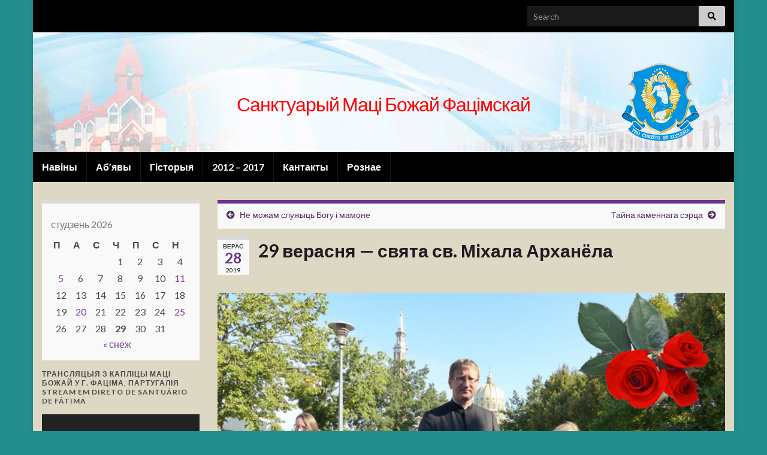

--- FILE ---
content_type: text/html; charset=UTF-8
request_url: https://www.catholic-zhodzina.by/uncategorized/29-%D0%B2%D0%B5%D1%80%D0%B0%D1%81%D0%BD%D1%8F-%D1%81%D0%B2%D1%8F%D1%82%D0%B0-%D1%81%D0%B2-%D0%BC%D1%96%D1%85%D0%B0%D0%BB%D0%B0-%D0%B0%D1%80%D1%85%D0%B0%D0%BD%D1%91%D0%BB%D0%B0/
body_size: 18575
content:
<!DOCTYPE html><!--[if IE 7]>
<html class="ie ie7" lang="be" prefix="og: http://ogp.me/ns#">
<![endif]-->
<!--[if IE 8]>
<html class="ie ie8" lang="be" prefix="og: http://ogp.me/ns#">
<![endif]-->
<!--[if !(IE 7) & !(IE 8)]><!-->
<html lang="be" prefix="og: http://ogp.me/ns#">
<!--<![endif]-->
    <head>
        <meta charset="UTF-8">
        <meta http-equiv="X-UA-Compatible" content="IE=edge">
        <meta name="viewport" content="width=device-width, initial-scale=1">
        <title>29 верасня — свята св. Міхала Арханёла &#8211; Санктуарый Маці Божай Фацімскай</title>
<meta name='robots' content='max-image-preview:large' />
<link rel="alternate" type="application/rss+xml" title="Санктуарый Маці Божай Фацімскай &raquo; Стужка" href="https://www.catholic-zhodzina.by/feed/" />
<link rel="alternate" type="application/rss+xml" title="Санктуарый Маці Божай Фацімскай &raquo; Стужка каментарыяў" href="https://www.catholic-zhodzina.by/comments/feed/" />
<script type="text/javascript">
window._wpemojiSettings = {"baseUrl":"https:\/\/s.w.org\/images\/core\/emoji\/14.0.0\/72x72\/","ext":".png","svgUrl":"https:\/\/s.w.org\/images\/core\/emoji\/14.0.0\/svg\/","svgExt":".svg","source":{"concatemoji":"https:\/\/www.catholic-zhodzina.by\/wp-includes\/js\/wp-emoji-release.min.js?ver=6.2"}};
/*! This file is auto-generated */
!function(e,a,t){var n,r,o,i=a.createElement("canvas"),p=i.getContext&&i.getContext("2d");function s(e,t){p.clearRect(0,0,i.width,i.height),p.fillText(e,0,0);e=i.toDataURL();return p.clearRect(0,0,i.width,i.height),p.fillText(t,0,0),e===i.toDataURL()}function c(e){var t=a.createElement("script");t.src=e,t.defer=t.type="text/javascript",a.getElementsByTagName("head")[0].appendChild(t)}for(o=Array("flag","emoji"),t.supports={everything:!0,everythingExceptFlag:!0},r=0;r<o.length;r++)t.supports[o[r]]=function(e){if(p&&p.fillText)switch(p.textBaseline="top",p.font="600 32px Arial",e){case"flag":return s("\ud83c\udff3\ufe0f\u200d\u26a7\ufe0f","\ud83c\udff3\ufe0f\u200b\u26a7\ufe0f")?!1:!s("\ud83c\uddfa\ud83c\uddf3","\ud83c\uddfa\u200b\ud83c\uddf3")&&!s("\ud83c\udff4\udb40\udc67\udb40\udc62\udb40\udc65\udb40\udc6e\udb40\udc67\udb40\udc7f","\ud83c\udff4\u200b\udb40\udc67\u200b\udb40\udc62\u200b\udb40\udc65\u200b\udb40\udc6e\u200b\udb40\udc67\u200b\udb40\udc7f");case"emoji":return!s("\ud83e\udef1\ud83c\udffb\u200d\ud83e\udef2\ud83c\udfff","\ud83e\udef1\ud83c\udffb\u200b\ud83e\udef2\ud83c\udfff")}return!1}(o[r]),t.supports.everything=t.supports.everything&&t.supports[o[r]],"flag"!==o[r]&&(t.supports.everythingExceptFlag=t.supports.everythingExceptFlag&&t.supports[o[r]]);t.supports.everythingExceptFlag=t.supports.everythingExceptFlag&&!t.supports.flag,t.DOMReady=!1,t.readyCallback=function(){t.DOMReady=!0},t.supports.everything||(n=function(){t.readyCallback()},a.addEventListener?(a.addEventListener("DOMContentLoaded",n,!1),e.addEventListener("load",n,!1)):(e.attachEvent("onload",n),a.attachEvent("onreadystatechange",function(){"complete"===a.readyState&&t.readyCallback()})),(e=t.source||{}).concatemoji?c(e.concatemoji):e.wpemoji&&e.twemoji&&(c(e.twemoji),c(e.wpemoji)))}(window,document,window._wpemojiSettings);
</script>
<style type="text/css">
img.wp-smiley,
img.emoji {
	display: inline !important;
	border: none !important;
	box-shadow: none !important;
	height: 1em !important;
	width: 1em !important;
	margin: 0 0.07em !important;
	vertical-align: -0.1em !important;
	background: none !important;
	padding: 0 !important;
}
</style>
	<link rel='stylesheet' id='front-css-css' href='https://www.catholic-zhodzina.by/wp-content/plugins/fully-background-manager/assets/css/fbm_front.css?ver=6.2' type='text/css' media='all' />
<link rel='stylesheet' id='hfe-widgets-style-css' href='https://www.catholic-zhodzina.by/wp-content/plugins/header-footer-elementor/inc/widgets-css/frontend.css?ver=2.2.0' type='text/css' media='all' />
<link rel='stylesheet' id='wp-block-library-css' href='https://www.catholic-zhodzina.by/wp-includes/css/dist/block-library/style.min.css?ver=6.2' type='text/css' media='all' />
<link rel='stylesheet' id='classic-theme-styles-css' href='https://www.catholic-zhodzina.by/wp-includes/css/classic-themes.min.css?ver=6.2' type='text/css' media='all' />
<style id='global-styles-inline-css' type='text/css'>
body{--wp--preset--color--black: #000000;--wp--preset--color--cyan-bluish-gray: #abb8c3;--wp--preset--color--white: #ffffff;--wp--preset--color--pale-pink: #f78da7;--wp--preset--color--vivid-red: #cf2e2e;--wp--preset--color--luminous-vivid-orange: #ff6900;--wp--preset--color--luminous-vivid-amber: #fcb900;--wp--preset--color--light-green-cyan: #7bdcb5;--wp--preset--color--vivid-green-cyan: #00d084;--wp--preset--color--pale-cyan-blue: #8ed1fc;--wp--preset--color--vivid-cyan-blue: #0693e3;--wp--preset--color--vivid-purple: #9b51e0;--wp--preset--gradient--vivid-cyan-blue-to-vivid-purple: linear-gradient(135deg,rgba(6,147,227,1) 0%,rgb(155,81,224) 100%);--wp--preset--gradient--light-green-cyan-to-vivid-green-cyan: linear-gradient(135deg,rgb(122,220,180) 0%,rgb(0,208,130) 100%);--wp--preset--gradient--luminous-vivid-amber-to-luminous-vivid-orange: linear-gradient(135deg,rgba(252,185,0,1) 0%,rgba(255,105,0,1) 100%);--wp--preset--gradient--luminous-vivid-orange-to-vivid-red: linear-gradient(135deg,rgba(255,105,0,1) 0%,rgb(207,46,46) 100%);--wp--preset--gradient--very-light-gray-to-cyan-bluish-gray: linear-gradient(135deg,rgb(238,238,238) 0%,rgb(169,184,195) 100%);--wp--preset--gradient--cool-to-warm-spectrum: linear-gradient(135deg,rgb(74,234,220) 0%,rgb(151,120,209) 20%,rgb(207,42,186) 40%,rgb(238,44,130) 60%,rgb(251,105,98) 80%,rgb(254,248,76) 100%);--wp--preset--gradient--blush-light-purple: linear-gradient(135deg,rgb(255,206,236) 0%,rgb(152,150,240) 100%);--wp--preset--gradient--blush-bordeaux: linear-gradient(135deg,rgb(254,205,165) 0%,rgb(254,45,45) 50%,rgb(107,0,62) 100%);--wp--preset--gradient--luminous-dusk: linear-gradient(135deg,rgb(255,203,112) 0%,rgb(199,81,192) 50%,rgb(65,88,208) 100%);--wp--preset--gradient--pale-ocean: linear-gradient(135deg,rgb(255,245,203) 0%,rgb(182,227,212) 50%,rgb(51,167,181) 100%);--wp--preset--gradient--electric-grass: linear-gradient(135deg,rgb(202,248,128) 0%,rgb(113,206,126) 100%);--wp--preset--gradient--midnight: linear-gradient(135deg,rgb(2,3,129) 0%,rgb(40,116,252) 100%);--wp--preset--duotone--dark-grayscale: url('#wp-duotone-dark-grayscale');--wp--preset--duotone--grayscale: url('#wp-duotone-grayscale');--wp--preset--duotone--purple-yellow: url('#wp-duotone-purple-yellow');--wp--preset--duotone--blue-red: url('#wp-duotone-blue-red');--wp--preset--duotone--midnight: url('#wp-duotone-midnight');--wp--preset--duotone--magenta-yellow: url('#wp-duotone-magenta-yellow');--wp--preset--duotone--purple-green: url('#wp-duotone-purple-green');--wp--preset--duotone--blue-orange: url('#wp-duotone-blue-orange');--wp--preset--font-size--small: 14px;--wp--preset--font-size--medium: 20px;--wp--preset--font-size--large: 20px;--wp--preset--font-size--x-large: 42px;--wp--preset--font-size--tiny: 10px;--wp--preset--font-size--regular: 16px;--wp--preset--font-size--larger: 26px;--wp--preset--spacing--20: 0.44rem;--wp--preset--spacing--30: 0.67rem;--wp--preset--spacing--40: 1rem;--wp--preset--spacing--50: 1.5rem;--wp--preset--spacing--60: 2.25rem;--wp--preset--spacing--70: 3.38rem;--wp--preset--spacing--80: 5.06rem;--wp--preset--shadow--natural: 6px 6px 9px rgba(0, 0, 0, 0.2);--wp--preset--shadow--deep: 12px 12px 50px rgba(0, 0, 0, 0.4);--wp--preset--shadow--sharp: 6px 6px 0px rgba(0, 0, 0, 0.2);--wp--preset--shadow--outlined: 6px 6px 0px -3px rgba(255, 255, 255, 1), 6px 6px rgba(0, 0, 0, 1);--wp--preset--shadow--crisp: 6px 6px 0px rgba(0, 0, 0, 1);}:where(.is-layout-flex){gap: 0.5em;}body .is-layout-flow > .alignleft{float: left;margin-inline-start: 0;margin-inline-end: 2em;}body .is-layout-flow > .alignright{float: right;margin-inline-start: 2em;margin-inline-end: 0;}body .is-layout-flow > .aligncenter{margin-left: auto !important;margin-right: auto !important;}body .is-layout-constrained > .alignleft{float: left;margin-inline-start: 0;margin-inline-end: 2em;}body .is-layout-constrained > .alignright{float: right;margin-inline-start: 2em;margin-inline-end: 0;}body .is-layout-constrained > .aligncenter{margin-left: auto !important;margin-right: auto !important;}body .is-layout-constrained > :where(:not(.alignleft):not(.alignright):not(.alignfull)){max-width: var(--wp--style--global--content-size);margin-left: auto !important;margin-right: auto !important;}body .is-layout-constrained > .alignwide{max-width: var(--wp--style--global--wide-size);}body .is-layout-flex{display: flex;}body .is-layout-flex{flex-wrap: wrap;align-items: center;}body .is-layout-flex > *{margin: 0;}:where(.wp-block-columns.is-layout-flex){gap: 2em;}.has-black-color{color: var(--wp--preset--color--black) !important;}.has-cyan-bluish-gray-color{color: var(--wp--preset--color--cyan-bluish-gray) !important;}.has-white-color{color: var(--wp--preset--color--white) !important;}.has-pale-pink-color{color: var(--wp--preset--color--pale-pink) !important;}.has-vivid-red-color{color: var(--wp--preset--color--vivid-red) !important;}.has-luminous-vivid-orange-color{color: var(--wp--preset--color--luminous-vivid-orange) !important;}.has-luminous-vivid-amber-color{color: var(--wp--preset--color--luminous-vivid-amber) !important;}.has-light-green-cyan-color{color: var(--wp--preset--color--light-green-cyan) !important;}.has-vivid-green-cyan-color{color: var(--wp--preset--color--vivid-green-cyan) !important;}.has-pale-cyan-blue-color{color: var(--wp--preset--color--pale-cyan-blue) !important;}.has-vivid-cyan-blue-color{color: var(--wp--preset--color--vivid-cyan-blue) !important;}.has-vivid-purple-color{color: var(--wp--preset--color--vivid-purple) !important;}.has-black-background-color{background-color: var(--wp--preset--color--black) !important;}.has-cyan-bluish-gray-background-color{background-color: var(--wp--preset--color--cyan-bluish-gray) !important;}.has-white-background-color{background-color: var(--wp--preset--color--white) !important;}.has-pale-pink-background-color{background-color: var(--wp--preset--color--pale-pink) !important;}.has-vivid-red-background-color{background-color: var(--wp--preset--color--vivid-red) !important;}.has-luminous-vivid-orange-background-color{background-color: var(--wp--preset--color--luminous-vivid-orange) !important;}.has-luminous-vivid-amber-background-color{background-color: var(--wp--preset--color--luminous-vivid-amber) !important;}.has-light-green-cyan-background-color{background-color: var(--wp--preset--color--light-green-cyan) !important;}.has-vivid-green-cyan-background-color{background-color: var(--wp--preset--color--vivid-green-cyan) !important;}.has-pale-cyan-blue-background-color{background-color: var(--wp--preset--color--pale-cyan-blue) !important;}.has-vivid-cyan-blue-background-color{background-color: var(--wp--preset--color--vivid-cyan-blue) !important;}.has-vivid-purple-background-color{background-color: var(--wp--preset--color--vivid-purple) !important;}.has-black-border-color{border-color: var(--wp--preset--color--black) !important;}.has-cyan-bluish-gray-border-color{border-color: var(--wp--preset--color--cyan-bluish-gray) !important;}.has-white-border-color{border-color: var(--wp--preset--color--white) !important;}.has-pale-pink-border-color{border-color: var(--wp--preset--color--pale-pink) !important;}.has-vivid-red-border-color{border-color: var(--wp--preset--color--vivid-red) !important;}.has-luminous-vivid-orange-border-color{border-color: var(--wp--preset--color--luminous-vivid-orange) !important;}.has-luminous-vivid-amber-border-color{border-color: var(--wp--preset--color--luminous-vivid-amber) !important;}.has-light-green-cyan-border-color{border-color: var(--wp--preset--color--light-green-cyan) !important;}.has-vivid-green-cyan-border-color{border-color: var(--wp--preset--color--vivid-green-cyan) !important;}.has-pale-cyan-blue-border-color{border-color: var(--wp--preset--color--pale-cyan-blue) !important;}.has-vivid-cyan-blue-border-color{border-color: var(--wp--preset--color--vivid-cyan-blue) !important;}.has-vivid-purple-border-color{border-color: var(--wp--preset--color--vivid-purple) !important;}.has-vivid-cyan-blue-to-vivid-purple-gradient-background{background: var(--wp--preset--gradient--vivid-cyan-blue-to-vivid-purple) !important;}.has-light-green-cyan-to-vivid-green-cyan-gradient-background{background: var(--wp--preset--gradient--light-green-cyan-to-vivid-green-cyan) !important;}.has-luminous-vivid-amber-to-luminous-vivid-orange-gradient-background{background: var(--wp--preset--gradient--luminous-vivid-amber-to-luminous-vivid-orange) !important;}.has-luminous-vivid-orange-to-vivid-red-gradient-background{background: var(--wp--preset--gradient--luminous-vivid-orange-to-vivid-red) !important;}.has-very-light-gray-to-cyan-bluish-gray-gradient-background{background: var(--wp--preset--gradient--very-light-gray-to-cyan-bluish-gray) !important;}.has-cool-to-warm-spectrum-gradient-background{background: var(--wp--preset--gradient--cool-to-warm-spectrum) !important;}.has-blush-light-purple-gradient-background{background: var(--wp--preset--gradient--blush-light-purple) !important;}.has-blush-bordeaux-gradient-background{background: var(--wp--preset--gradient--blush-bordeaux) !important;}.has-luminous-dusk-gradient-background{background: var(--wp--preset--gradient--luminous-dusk) !important;}.has-pale-ocean-gradient-background{background: var(--wp--preset--gradient--pale-ocean) !important;}.has-electric-grass-gradient-background{background: var(--wp--preset--gradient--electric-grass) !important;}.has-midnight-gradient-background{background: var(--wp--preset--gradient--midnight) !important;}.has-small-font-size{font-size: var(--wp--preset--font-size--small) !important;}.has-medium-font-size{font-size: var(--wp--preset--font-size--medium) !important;}.has-large-font-size{font-size: var(--wp--preset--font-size--large) !important;}.has-x-large-font-size{font-size: var(--wp--preset--font-size--x-large) !important;}
.wp-block-navigation a:where(:not(.wp-element-button)){color: inherit;}
:where(.wp-block-columns.is-layout-flex){gap: 2em;}
.wp-block-pullquote{font-size: 1.5em;line-height: 1.6;}
</style>
<link rel='stylesheet' id='table-addons-for-elementor-css' href='https://www.catholic-zhodzina.by/wp-content/plugins/table-addons-for-elementor/public/css/table-addons-for-elementor-public.css?ver=2.1.4' type='text/css' media='all' />
<link rel='stylesheet' id='hfe-style-css' href='https://www.catholic-zhodzina.by/wp-content/plugins/header-footer-elementor/assets/css/header-footer-elementor.css?ver=2.2.0' type='text/css' media='all' />
<link rel='stylesheet' id='elementor-icons-css' href='https://www.catholic-zhodzina.by/wp-content/plugins/elementor/assets/lib/eicons/css/elementor-icons.min.css?ver=5.25.0' type='text/css' media='all' />
<link rel='stylesheet' id='elementor-frontend-css' href='https://www.catholic-zhodzina.by/wp-content/uploads/elementor/css/custom-frontend-lite.min.css?ver=1763879954' type='text/css' media='all' />
<link rel='stylesheet' id='swiper-css' href='https://www.catholic-zhodzina.by/wp-content/plugins/elementor/assets/lib/swiper/css/swiper.min.css?ver=5.3.6' type='text/css' media='all' />
<link rel='stylesheet' id='elementor-post-4701-css' href='https://www.catholic-zhodzina.by/wp-content/uploads/elementor/css/post-4701.css?ver=1763879954' type='text/css' media='all' />
<link rel='stylesheet' id='font-awesome-5-all-css' href='https://www.catholic-zhodzina.by/wp-content/plugins/elementor/assets/lib/font-awesome/css/all.min.css?ver=3.18.3' type='text/css' media='all' />
<link rel='stylesheet' id='font-awesome-4-shim-css' href='https://www.catholic-zhodzina.by/wp-content/plugins/elementor/assets/lib/font-awesome/css/v4-shims.min.css?ver=3.18.3' type='text/css' media='all' />
<link rel='stylesheet' id='elementor-global-css' href='https://www.catholic-zhodzina.by/wp-content/uploads/elementor/css/global.css?ver=1763879955' type='text/css' media='all' />
<link rel='stylesheet' id='bootstrap-css' href='https://www.catholic-zhodzina.by/wp-content/themes/graphene/bootstrap/css/bootstrap.min.css?ver=6.2' type='text/css' media='all' />
<link rel='stylesheet' id='font-awesome-css' href='https://www.catholic-zhodzina.by/wp-content/plugins/elementor/assets/lib/font-awesome/css/font-awesome.min.css?ver=4.7.0' type='text/css' media='all' />
<link rel='stylesheet' id='graphene-css' href='https://www.catholic-zhodzina.by/wp-content/themes/graphene/style.css?ver=2.9' type='text/css' media='screen' />
<link rel='stylesheet' id='graphene-responsive-css' href='https://www.catholic-zhodzina.by/wp-content/themes/graphene/responsive.css?ver=2.9' type='text/css' media='all' />
<link rel='stylesheet' id='graphene-blocks-css' href='https://www.catholic-zhodzina.by/wp-content/themes/graphene/blocks.css?ver=2.9' type='text/css' media='all' />
<link rel='stylesheet' id='hfe-elementor-icons-css' href='https://www.catholic-zhodzina.by/wp-content/plugins/elementor/assets/lib/eicons/css/elementor-icons.min.css?ver=5.34.0' type='text/css' media='all' />
<link rel='stylesheet' id='hfe-icons-list-css' href='https://www.catholic-zhodzina.by/wp-content/plugins/elementor/assets/css/widget-icon-list.min.css?ver=3.24.3' type='text/css' media='all' />
<link rel='stylesheet' id='hfe-social-icons-css' href='https://www.catholic-zhodzina.by/wp-content/plugins/elementor/assets/css/widget-social-icons.min.css?ver=3.24.0' type='text/css' media='all' />
<link rel='stylesheet' id='hfe-social-share-icons-brands-css' href='https://www.catholic-zhodzina.by/wp-content/plugins/elementor/assets/lib/font-awesome/css/brands.css?ver=5.15.3' type='text/css' media='all' />
<link rel='stylesheet' id='hfe-social-share-icons-fontawesome-css' href='https://www.catholic-zhodzina.by/wp-content/plugins/elementor/assets/lib/font-awesome/css/fontawesome.css?ver=5.15.3' type='text/css' media='all' />
<link rel='stylesheet' id='hfe-nav-menu-icons-css' href='https://www.catholic-zhodzina.by/wp-content/plugins/elementor/assets/lib/font-awesome/css/solid.css?ver=5.15.3' type='text/css' media='all' />
<link rel='stylesheet' id='bdt-uikit-css' href='https://www.catholic-zhodzina.by/wp-content/plugins/bdthemes-element-pack-lite/assets/css/bdt-uikit.css?ver=3.21.7' type='text/css' media='all' />
<link rel='stylesheet' id='ep-helper-css' href='https://www.catholic-zhodzina.by/wp-content/plugins/bdthemes-element-pack-lite/assets/css/ep-helper.css?ver=5.10.23' type='text/css' media='all' />
<link rel='stylesheet' id='google-fonts-1-css' href='https://fonts.googleapis.com/css?family=Roboto%3A100%2C100italic%2C200%2C200italic%2C300%2C300italic%2C400%2C400italic%2C500%2C500italic%2C600%2C600italic%2C700%2C700italic%2C800%2C800italic%2C900%2C900italic%7CRoboto+Slab%3A100%2C100italic%2C200%2C200italic%2C300%2C300italic%2C400%2C400italic%2C500%2C500italic%2C600%2C600italic%2C700%2C700italic%2C800%2C800italic%2C900%2C900italic&#038;display=auto&#038;ver=6.2' type='text/css' media='all' />
<link rel="preconnect" href="https://fonts.gstatic.com/" crossorigin><script type='text/javascript' src='https://www.catholic-zhodzina.by/wp-content/plugins/elementor/assets/lib/font-awesome/js/v4-shims.min.js?ver=3.18.3' id='font-awesome-4-shim-js'></script>
<script type='text/javascript' src='https://www.catholic-zhodzina.by/wp-includes/js/jquery/jquery.min.js?ver=3.6.3' id='jquery-core-js'></script>
<script type='text/javascript' src='https://www.catholic-zhodzina.by/wp-includes/js/jquery/jquery-migrate.min.js?ver=3.4.0' id='jquery-migrate-js'></script>
<script type='text/javascript' id='jquery-js-after'>
!function($){"use strict";$(document).ready(function(){$(this).scrollTop()>100&&$(".hfe-scroll-to-top-wrap").removeClass("hfe-scroll-to-top-hide"),$(window).scroll(function(){$(this).scrollTop()<100?$(".hfe-scroll-to-top-wrap").fadeOut(300):$(".hfe-scroll-to-top-wrap").fadeIn(300)}),$(".hfe-scroll-to-top-wrap").on("click",function(){$("html, body").animate({scrollTop:0},300);return!1})})}(jQuery);
</script>
<script type='text/javascript' src='https://www.catholic-zhodzina.by/wp-content/themes/graphene/bootstrap/js/bootstrap.min.js?ver=2.9' id='bootstrap-js'></script>
<script type='text/javascript' src='https://www.catholic-zhodzina.by/wp-content/themes/graphene/js/bootstrap-hover-dropdown/bootstrap-hover-dropdown.min.js?ver=2.9' id='bootstrap-hover-dropdown-js'></script>
<script type='text/javascript' src='https://www.catholic-zhodzina.by/wp-content/themes/graphene/js/bootstrap-submenu/bootstrap-submenu.min.js?ver=2.9' id='bootstrap-submenu-js'></script>
<script type='text/javascript' src='https://www.catholic-zhodzina.by/wp-content/themes/graphene/js/jquery.infinitescroll.min.js?ver=2.9' id='infinite-scroll-js'></script>
<script type='text/javascript' id='graphene-js-extra'>
/* <![CDATA[ */
var grapheneJS = {"siteurl":"https:\/\/www.catholic-zhodzina.by","ajaxurl":"https:\/\/www.catholic-zhodzina.by\/wp-admin\/admin-ajax.php","templateUrl":"https:\/\/www.catholic-zhodzina.by\/wp-content\/themes\/graphene","isSingular":"1","enableStickyMenu":"","shouldShowComments":"","commentsOrder":"newest","sliderDisable":"1","sliderInterval":"7000","infScrollBtnLbl":"Load more","infScrollOn":"","infScrollCommentsOn":"","totalPosts":"1","postsPerPage":"7","isPageNavi":"","infScrollMsgText":"Fetching window.grapheneInfScrollItemsPerPage of window.grapheneInfScrollItemsLeft items left ...","infScrollMsgTextPlural":"Fetching window.grapheneInfScrollItemsPerPage of window.grapheneInfScrollItemsLeft items left ...","infScrollFinishedText":"All loaded!","commentsPerPage":"50","totalComments":"0","infScrollCommentsMsg":"Fetching window.grapheneInfScrollCommentsPerPage of window.grapheneInfScrollCommentsLeft comments left ...","infScrollCommentsMsgPlural":"Fetching window.grapheneInfScrollCommentsPerPage of window.grapheneInfScrollCommentsLeft comments left ...","infScrollCommentsFinishedMsg":"All comments loaded!","disableLiveSearch":"1","txtNoResult":"No result found.","isMasonry":""};
/* ]]> */
</script>
<script type='text/javascript' src='https://www.catholic-zhodzina.by/wp-content/themes/graphene/js/graphene.js?ver=2.9' id='graphene-js'></script>
<link rel="https://api.w.org/" href="https://www.catholic-zhodzina.by/wp-json/" /><link rel="alternate" type="application/json" href="https://www.catholic-zhodzina.by/wp-json/wp/v2/posts/2338" /><link rel="EditURI" type="application/rsd+xml" title="RSD" href="https://www.catholic-zhodzina.by/xmlrpc.php?rsd" />
<link rel="wlwmanifest" type="application/wlwmanifest+xml" href="https://www.catholic-zhodzina.by/wp-includes/wlwmanifest.xml" />
<meta name="generator" content="WordPress 6.2" />
<link rel="canonical" href="https://www.catholic-zhodzina.by/uncategorized/29-%d0%b2%d0%b5%d1%80%d0%b0%d1%81%d0%bd%d1%8f-%d1%81%d0%b2%d1%8f%d1%82%d0%b0-%d1%81%d0%b2-%d0%bc%d1%96%d1%85%d0%b0%d0%bb%d0%b0-%d0%b0%d1%80%d1%85%d0%b0%d0%bd%d1%91%d0%bb%d0%b0/" />
<link rel='shortlink' href='https://www.catholic-zhodzina.by/?p=2338' />
<link rel="alternate" type="application/json+oembed" href="https://www.catholic-zhodzina.by/wp-json/oembed/1.0/embed?url=https%3A%2F%2Fwww.catholic-zhodzina.by%2Funcategorized%2F29-%25d0%25b2%25d0%25b5%25d1%2580%25d0%25b0%25d1%2581%25d0%25bd%25d1%258f-%25d1%2581%25d0%25b2%25d1%258f%25d1%2582%25d0%25b0-%25d1%2581%25d0%25b2-%25d0%25bc%25d1%2596%25d1%2585%25d0%25b0%25d0%25bb%25d0%25b0-%25d0%25b0%25d1%2580%25d1%2585%25d0%25b0%25d0%25bd%25d1%2591%25d0%25bb%25d0%25b0%2F" />
<link rel="alternate" type="text/xml+oembed" href="https://www.catholic-zhodzina.by/wp-json/oembed/1.0/embed?url=https%3A%2F%2Fwww.catholic-zhodzina.by%2Funcategorized%2F29-%25d0%25b2%25d0%25b5%25d1%2580%25d0%25b0%25d1%2581%25d0%25bd%25d1%258f-%25d1%2581%25d0%25b2%25d1%258f%25d1%2582%25d0%25b0-%25d1%2581%25d0%25b2-%25d0%25bc%25d1%2596%25d1%2585%25d0%25b0%25d0%25bb%25d0%25b0-%25d0%25b0%25d1%2580%25d1%2585%25d0%25b0%25d0%25bd%25d1%2591%25d0%25bb%25d0%25b0%2F&#038;format=xml" />
		<script>
		   WebFontConfig = {
		      google: { 
		      	families: ["Lato:400,400i,700,700i&display=swap"]		      }
		   };

		   (function(d) {
		      var wf = d.createElement('script'), s = d.scripts[0];
		      wf.src = 'https://ajax.googleapis.com/ajax/libs/webfont/1.6.26/webfont.js';
		      wf.async = true;
		      s.parentNode.insertBefore(wf, s);
		   })(document);
		</script>
	<style type="text/css">
.top-bar{background-color:#000000} .top-bar .searchform .btn-default, .top-bar #top_search .searchform .btn-default{color:#000000}.navbar {background: #000000} @media only screen and (max-width: 768px){ #mega-menu-wrap-Header-Menu .mega-menu-toggle + #mega-menu-Header-Menu {background: #000000} }.navbar #header-menu-wrap .nav li:focus, .navbar #header-menu-wrap .nav li:hover, .navbar #header-menu-wrap .nav li.current-menu-item, .navbar #header-menu-wrap .nav li.current-menu-ancestor, .navbar #header-menu-wrap .dropdown-menu li, .navbar #header-menu-wrap .dropdown-menu > li > a:focus, .navbar #header-menu-wrap .dropdown-menu > li > a:hover, .navbar #header-menu-wrap .dropdown-menu > .active > a, .navbar #header-menu-wrap .dropdown-menu > .active > a:focus, .navbar #header-menu-wrap .dropdown-menu > .active > a:hover, .navbar #header-menu-wrap .navbar-nav>.open>a, .navbar #header-menu-wrap .navbar-nav>.open>a:focus, .navbar #header-menu-wrap .navbar-nav>.open>a:hover, .navbar .navbar-nav>.active>a, .navbar .navbar-nav>.active>a:focus, .navbar .navbar-nav>.active>a:hover, #header-menu-wrap #mega-menu-wrap-Header-Menu #mega-menu-Header-Menu li.mega-current-menu-item, #header-menu-wrap #mega-menu-wrap-Header-Menu #mega-menu-Header-Menu > li.mega-menu-item > a.mega-menu-link:hover, #header-menu-wrap #mega-menu-wrap-Header-Menu #mega-menu-Header-Menu > li.mega-toggle-on > a.mega-menu-link, #header-menu-wrap #mega-menu-wrap-Header-Menu #mega-menu-Header-Menu > li.mega-current-menu-item > a.mega-menu-link {background: #dd3333}#content, body > .container > .panel-layout, #header {background-color: #ddd8c3}.post, .singular .post, .singular .posts-list .post, .homepage_pane, .entry-author {background-color: #ddd8c3}.entry-footer {border-color: #ddd8c3}.carousel-caption {background-color: rgba(0,0,0,0.8); background-color: rgba(0.8); color: #d9e3f7} .carousel .slider_post_title, .carousel .slider_post_title a {color: #d9e3f7}.btn, .btn:focus, .btn:hover, .btn a, .Button, .colour-preview .button, input[type="submit"], button[type="submit"], #commentform #submit, .wpsc_buy_button, #back-to-top, .wp-block-button .wp-block-button__link:not(.has-background) {background: #4dacb7; color: #ffffff} .wp-block-button.is-style-outline .wp-block-button__link {background:transparent; border-color: #4dacb7}.btn.btn-outline, .btn.btn-outline:hover {color: #4dacb7;border-color: #4dacb7}.label-primary, .pagination>.active>a, .pagination>.active>a:focus, .pagination>.active>a:hover, .pagination>.active>span, .pagination>.active>span:focus, .pagination>.active>span:hover, .list-group-item.parent, .list-group-item.parent:focus, .list-group-item.parent:hover {background: #390068; border-color: #390068; color: #ffffff}body{background-image:none}.header_title, .header_title a, .header_title a:visited, .header_title a:hover, .header_desc {color:#ff0000}.carousel, .carousel .item{height:700px}@media (max-width: 991px) {.carousel, .carousel .item{height:250px}}#header{max-height:200px}
</style>
		<script type="application/ld+json">{"@context":"http:\/\/schema.org","@type":"Article","mainEntityOfPage":"https:\/\/www.catholic-zhodzina.by\/uncategorized\/29-%d0%b2%d0%b5%d1%80%d0%b0%d1%81%d0%bd%d1%8f-%d1%81%d0%b2%d1%8f%d1%82%d0%b0-%d1%81%d0%b2-%d0%bc%d1%96%d1%85%d0%b0%d0%bb%d0%b0-%d0%b0%d1%80%d1%85%d0%b0%d0%bd%d1%91%d0%bb%d0%b0\/","publisher":{"@type":"Organization","name":"\u0421\u0430\u043d\u043a\u0442\u0443\u0430\u0440\u044b\u0439 \u041c\u0430\u0446\u0456 \u0411\u043e\u0436\u0430\u0439 \u0424\u0430\u0446\u0456\u043c\u0441\u043a\u0430\u0439","logo":{"@type":"ImageObject","url":"https:\/\/www.catholic-zhodzina.by\/wp-content\/uploads\/2018\/03\/cropped-avatar-32x32.png","height":32,"width":32}},"headline":"29 \u0432\u0435\u0440\u0430\u0441\u043d\u044f \u2014 \u0441\u0432\u044f\u0442\u0430 \u0441\u0432. \u041c\u0456\u0445\u0430\u043b\u0430 \u0410\u0440\u0445\u0430\u043d\u0451\u043b\u0430","datePublished":"2019-09-28T18:54:51+00:00","dateModified":"2019-09-29T06:37:20+00:00","description":"\u0423 \u0433\u044d\u0442\u044b \u0434\u0437\u0435\u043d\u044c \u043a\u0430\u0442\u043e\u043b\u0456\u043a\u0456 \u0416\u043e\u0434\u0437\u0456\u043d\u0430 \u0432\u0456\u043d\u0448\u0443\u044e\u0446\u044c \u043f\u0430\u0432\u0430\u0436\u0430\u043d\u0430\u0433\u0430 \u043a\u0441\u044f\u043d\u0434\u0437\u0430 \u043f\u0440\u043e\u0431\u0430\u0448\u0447\u0430 \u043d\u0430\u0448\u0430\u0439 \u043f\u0430\u0440\u0430\u0444\u0456\u0456, \u043a\u0443\u0441\u0442\u0430\u0448\u0430 \u0441\u0430\u043d\u043a\u0442\u0443\u0430\u0440\u044b\u044f \u041c\u0430\u0446\u0456 \u0411\u043e\u0436\u0430\u0439 \u0424\u0430\u0446\u0456\u043c\u0441\u043a\u0430\u0439, \u0430\u0439\u0446\u0430 \u041c\u0456\u0445\u0430\u0456\u043b\u0430 \u0426\u0432\u044f\u0447\u043a\u043e\u045e\u0441\u043a\u0430\u0433\u0430 \u041c\u0406\u0421. \u0410.\u041c\u0456\u0445\u0430\u0456\u043b, \u043f\u0435\u0440\u0430\u0441\u044b\u043b\u0430\u0435\u043c \u0412\u0430\u043c \u0441\u0430\u0440\u0434\u044d\u0447\u043d\u044b\u044f \u043f\u0430\u0436\u0430\u0434\u0430\u043d\u043d\u0456, \u0441\u043f\u0430\u043b\u0443\u0447\u0430\u043d\u044b\u044f \u0437 \u043c\u0430\u043b\u0456\u0442\u0432\u0430\u0439. \u0416\u0430\u0434\u0430\u0435\u043c\u00a0\u043d\u044f\u0437\u0433\u0430\u0441\u043d\u0430\u0433\u0430 \u0437\u0430\u043f\u0430\u043b\u0443 \u045e \u0432\u0435\u0440\u044b,\u00a0\u0441\u0456\u043b \u0456 \u043d\u044f\u0441\u0442\u043e\u043c\u043d\u0430\u0441\u0446\u0456 \u045e \u0434\u0443\u0448\u043f\u0430\u0441\u0442\u044b\u0440\u0441\u043a\u0430\u0439 \u043f\u0430\u0441\u043b\u0443\u0437\u0435.\u00a0\u0416\u0430\u0434\u0430\u0435\u043c \u0443\u0441\u0456\u0445 \u0411\u043e\u0436\u044b\u0445 \u043b\u0430\u0441\u043a\u0430\u045e, \u0434\u0430\u0440\u043e\u045e \u0421\u0432\u044f\u0442\u043e\u0433\u0430 \u0414\u0443\u0445\u0430, \u0448\u043c\u0430\u0442 \u0441\u0456\u043b \u0456 \u0437\u0434\u0430\u0440\u043e\u045e\u044f \u0434\u043b\u044f \u0440\u044d\u0430\u043b\u0456\u0437\u0430\u0446\u044b\u0456 \u0411\u043e\u0436\u044b\u0445 \u043f\u043b\u0430\u043d\u0430\u045e.\u00a0\u041d\u044f\u0445\u0430\u0439 \u0441\u0432\u044f\u0442\u044b \u0437\u0430\u0441\u0442\u0443\u043f\u043d\u0456\u043a \u041c\u0456\u0445\u0430\u0456\u043b \u0410\u0440\u0445\u0430\u043d\u0451\u043b ...","author":{"@type":"Person","name":"\u0420\u044d\u0434\u0430\u043a\u0442\u0430\u0440"},"image":["https:\/\/www.catholic-zhodzina.by\/wp-content\/uploads\/2019\/09\/Mih.jpg"]}</script>
	<meta name="generator" content="Elementor 3.18.3; features: e_dom_optimization, e_optimized_assets_loading, e_optimized_css_loading, additional_custom_breakpoints, block_editor_assets_optimize, e_image_loading_optimization; settings: css_print_method-external, google_font-enabled, font_display-auto">
<style type="text/css" id="custom-background-css">
body.custom-background { background-color: #238e8d; }
</style>
	<meta property="og:type" content="article" />
<meta property="og:title" content="29 верасня — свята св. Міхала Арханёла" />
<meta property="og:url" content="https://www.catholic-zhodzina.by/uncategorized/29-%d0%b2%d0%b5%d1%80%d0%b0%d1%81%d0%bd%d1%8f-%d1%81%d0%b2%d1%8f%d1%82%d0%b0-%d1%81%d0%b2-%d0%bc%d1%96%d1%85%d0%b0%d0%bb%d0%b0-%d0%b0%d1%80%d1%85%d0%b0%d0%bd%d1%91%d0%bb%d0%b0/" />
<meta property="og:site_name" content="Санктуарый Маці Божай Фацімскай" />
<meta property="og:description" content="У гэты дзень католікі Жодзіна віншуюць паважанага ксяндза пробашча нашай парафіі, кусташа санктуарыя Маці Божай Фацімскай, айца Міхаіла Цвячкоўскага МІС. А.Міхаіл, перасылаем Вам сардэчныя пажаданні, спалучаныя з малітвай. Жадаем нязгаснага запалу ў веры, сіл і нястомнасці ў душпастырскай паслузе. Жадаем усіх Божых ласкаў, дароў Святога Духа, шмат сіл і здароўя для рэалізацыі Божых планаў. Няхай святы заступнік Міхаіл Арханёл ..." />
<meta property="og:updated_time" content="2019-09-29T06:37:20+00:00" />
<meta property="article:modified_time" content="2019-09-29T06:37:20+00:00" />
<meta property="article:published_time" content="2019-09-28T18:54:51+00:00" />
<meta property="og:image" content="https://www.catholic-zhodzina.by/wp-content/uploads/2019/09/Mih.jpg" />
<meta property="og:image:width" content="645" />
<meta property="og:image:height" content="431" />
<link rel="icon" href="https://www.catholic-zhodzina.by/wp-content/uploads/2018/03/cropped-avatar-32x32.png" sizes="32x32" />
<link rel="icon" href="https://www.catholic-zhodzina.by/wp-content/uploads/2018/03/cropped-avatar-192x192.png" sizes="192x192" />
<link rel="apple-touch-icon" href="https://www.catholic-zhodzina.by/wp-content/uploads/2018/03/cropped-avatar-180x180.png" />
<meta name="msapplication-TileImage" content="https://www.catholic-zhodzina.by/wp-content/uploads/2018/03/cropped-avatar-270x270.png" />
    </head>
    <body class="post-template-default single single-post postid-2338 single-format-standard custom-background wp-embed-responsive cbc-page fully-background ehf-template-graphene ehf-stylesheet-graphene full-width-slider layout-boxed two_col_right two-columns singular elementor-default elementor-kit-4701">
        <svg xmlns="http://www.w3.org/2000/svg" viewBox="0 0 0 0" width="0" height="0" focusable="false" role="none" style="visibility: hidden; position: absolute; left: -9999px; overflow: hidden;" ><defs><filter id="wp-duotone-dark-grayscale"><feColorMatrix color-interpolation-filters="sRGB" type="matrix" values=" .299 .587 .114 0 0 .299 .587 .114 0 0 .299 .587 .114 0 0 .299 .587 .114 0 0 " /><feComponentTransfer color-interpolation-filters="sRGB" ><feFuncR type="table" tableValues="0 0.49803921568627" /><feFuncG type="table" tableValues="0 0.49803921568627" /><feFuncB type="table" tableValues="0 0.49803921568627" /><feFuncA type="table" tableValues="1 1" /></feComponentTransfer><feComposite in2="SourceGraphic" operator="in" /></filter></defs></svg><svg xmlns="http://www.w3.org/2000/svg" viewBox="0 0 0 0" width="0" height="0" focusable="false" role="none" style="visibility: hidden; position: absolute; left: -9999px; overflow: hidden;" ><defs><filter id="wp-duotone-grayscale"><feColorMatrix color-interpolation-filters="sRGB" type="matrix" values=" .299 .587 .114 0 0 .299 .587 .114 0 0 .299 .587 .114 0 0 .299 .587 .114 0 0 " /><feComponentTransfer color-interpolation-filters="sRGB" ><feFuncR type="table" tableValues="0 1" /><feFuncG type="table" tableValues="0 1" /><feFuncB type="table" tableValues="0 1" /><feFuncA type="table" tableValues="1 1" /></feComponentTransfer><feComposite in2="SourceGraphic" operator="in" /></filter></defs></svg><svg xmlns="http://www.w3.org/2000/svg" viewBox="0 0 0 0" width="0" height="0" focusable="false" role="none" style="visibility: hidden; position: absolute; left: -9999px; overflow: hidden;" ><defs><filter id="wp-duotone-purple-yellow"><feColorMatrix color-interpolation-filters="sRGB" type="matrix" values=" .299 .587 .114 0 0 .299 .587 .114 0 0 .299 .587 .114 0 0 .299 .587 .114 0 0 " /><feComponentTransfer color-interpolation-filters="sRGB" ><feFuncR type="table" tableValues="0.54901960784314 0.98823529411765" /><feFuncG type="table" tableValues="0 1" /><feFuncB type="table" tableValues="0.71764705882353 0.25490196078431" /><feFuncA type="table" tableValues="1 1" /></feComponentTransfer><feComposite in2="SourceGraphic" operator="in" /></filter></defs></svg><svg xmlns="http://www.w3.org/2000/svg" viewBox="0 0 0 0" width="0" height="0" focusable="false" role="none" style="visibility: hidden; position: absolute; left: -9999px; overflow: hidden;" ><defs><filter id="wp-duotone-blue-red"><feColorMatrix color-interpolation-filters="sRGB" type="matrix" values=" .299 .587 .114 0 0 .299 .587 .114 0 0 .299 .587 .114 0 0 .299 .587 .114 0 0 " /><feComponentTransfer color-interpolation-filters="sRGB" ><feFuncR type="table" tableValues="0 1" /><feFuncG type="table" tableValues="0 0.27843137254902" /><feFuncB type="table" tableValues="0.5921568627451 0.27843137254902" /><feFuncA type="table" tableValues="1 1" /></feComponentTransfer><feComposite in2="SourceGraphic" operator="in" /></filter></defs></svg><svg xmlns="http://www.w3.org/2000/svg" viewBox="0 0 0 0" width="0" height="0" focusable="false" role="none" style="visibility: hidden; position: absolute; left: -9999px; overflow: hidden;" ><defs><filter id="wp-duotone-midnight"><feColorMatrix color-interpolation-filters="sRGB" type="matrix" values=" .299 .587 .114 0 0 .299 .587 .114 0 0 .299 .587 .114 0 0 .299 .587 .114 0 0 " /><feComponentTransfer color-interpolation-filters="sRGB" ><feFuncR type="table" tableValues="0 0" /><feFuncG type="table" tableValues="0 0.64705882352941" /><feFuncB type="table" tableValues="0 1" /><feFuncA type="table" tableValues="1 1" /></feComponentTransfer><feComposite in2="SourceGraphic" operator="in" /></filter></defs></svg><svg xmlns="http://www.w3.org/2000/svg" viewBox="0 0 0 0" width="0" height="0" focusable="false" role="none" style="visibility: hidden; position: absolute; left: -9999px; overflow: hidden;" ><defs><filter id="wp-duotone-magenta-yellow"><feColorMatrix color-interpolation-filters="sRGB" type="matrix" values=" .299 .587 .114 0 0 .299 .587 .114 0 0 .299 .587 .114 0 0 .299 .587 .114 0 0 " /><feComponentTransfer color-interpolation-filters="sRGB" ><feFuncR type="table" tableValues="0.78039215686275 1" /><feFuncG type="table" tableValues="0 0.94901960784314" /><feFuncB type="table" tableValues="0.35294117647059 0.47058823529412" /><feFuncA type="table" tableValues="1 1" /></feComponentTransfer><feComposite in2="SourceGraphic" operator="in" /></filter></defs></svg><svg xmlns="http://www.w3.org/2000/svg" viewBox="0 0 0 0" width="0" height="0" focusable="false" role="none" style="visibility: hidden; position: absolute; left: -9999px; overflow: hidden;" ><defs><filter id="wp-duotone-purple-green"><feColorMatrix color-interpolation-filters="sRGB" type="matrix" values=" .299 .587 .114 0 0 .299 .587 .114 0 0 .299 .587 .114 0 0 .299 .587 .114 0 0 " /><feComponentTransfer color-interpolation-filters="sRGB" ><feFuncR type="table" tableValues="0.65098039215686 0.40392156862745" /><feFuncG type="table" tableValues="0 1" /><feFuncB type="table" tableValues="0.44705882352941 0.4" /><feFuncA type="table" tableValues="1 1" /></feComponentTransfer><feComposite in2="SourceGraphic" operator="in" /></filter></defs></svg><svg xmlns="http://www.w3.org/2000/svg" viewBox="0 0 0 0" width="0" height="0" focusable="false" role="none" style="visibility: hidden; position: absolute; left: -9999px; overflow: hidden;" ><defs><filter id="wp-duotone-blue-orange"><feColorMatrix color-interpolation-filters="sRGB" type="matrix" values=" .299 .587 .114 0 0 .299 .587 .114 0 0 .299 .587 .114 0 0 .299 .587 .114 0 0 " /><feComponentTransfer color-interpolation-filters="sRGB" ><feFuncR type="table" tableValues="0.098039215686275 1" /><feFuncG type="table" tableValues="0 0.66274509803922" /><feFuncB type="table" tableValues="0.84705882352941 0.41960784313725" /><feFuncA type="table" tableValues="1 1" /></feComponentTransfer><feComposite in2="SourceGraphic" operator="in" /></filter></defs></svg>
        <div class="container boxed-wrapper">
            
                            <div id="top-bar" class="row clearfix top-bar ">
                    
                                                    
                            <div class="col-md-12 top-bar-items">
                                
                                                                                                    	<ul class="social-profiles">
		    </ul>
                                    
                                                                    <button type="button" class="search-toggle navbar-toggle collapsed" data-toggle="collapse" data-target="#top_search">
                                        <span class="sr-only">Toggle search form</span>
                                        <i class="fa fa-search-plus"></i>
                                    </button>

                                    <div id="top_search" class="top-search-form">
                                        <form class="searchform" method="get" action="https://www.catholic-zhodzina.by">
	<div class="input-group">
		<div class="form-group live-search-input">
			<label for="s" class="screen-reader-text">Search for:</label>
		    <input type="text" id="s" name="s" class="form-control" placeholder="Search">
		    		</div>
	    <span class="input-group-btn">
	    	<button class="btn btn-default" type="submit"><i class="fa fa-search"></i></button>
	    </span>
    </div>
    </form>                                                                            </div>
                                
                                                            </div>

                        
                                    </div>
            

            <div id="header" class="row">

                <img fetchpriority="high" src="https://www.catholic-zhodzina.by/wp-content/uploads/2018/03/Шапка-8.jpg" alt="Санктуарый Маці Божай Фацімскай" title="Санктуарый Маці Божай Фацімскай" width="1170" height="241" />                
                                    <a href="https://www.catholic-zhodzina.by" id="header_img_link" title="Go back to the front page">&nbsp;</a>                            </div>


                        <nav class="navbar row navbar-inverse">

                <div class="navbar-header align-center">
                		                    <button type="button" class="navbar-toggle collapsed" data-toggle="collapse" data-target="#header-menu-wrap, #secondary-menu-wrap">
	                        <span class="sr-only">Toggle navigation</span>
	                        <span class="icon-bar"></span>
	                        <span class="icon-bar"></span>
	                        <span class="icon-bar"></span>
	                    </button>
                	                    
                    
                                            <p class="header_title">
                            <a href="https://www.catholic-zhodzina.by" title="Go back to the front page">                                Санктуарый Маці Божай Фацімскай                            </a>                        </p>
                    
                                                    <p class="header_desc"></p>
                                            
                                    </div>

                                    <div class="collapse navbar-collapse" id="header-menu-wrap">

            			<ul id="header-menu" class="nav navbar-nav flip"><li id="menu-item-116" class="menu-item menu-item-type-custom menu-item-object-custom menu-item-home menu-item-116"><a href="http://www.catholic-zhodzina.by/">Навіны</a></li>
<li id="menu-item-553" class="menu-item menu-item-type-post_type menu-item-object-page menu-item-553"><a href="https://www.catholic-zhodzina.by/news/">Аб’явы</a></li>
<li id="menu-item-118" class="menu-item menu-item-type-post_type menu-item-object-page menu-item-118"><a href="https://www.catholic-zhodzina.by/gistory/">Гісторыя</a></li>
<li id="menu-item-543" class="menu-item menu-item-type-custom menu-item-object-custom menu-item-543"><a target="_blank" rel="noopener" href="http://old.catholic-zhodzina.by/life.html">2012 &#8211; 2017</a></li>
<li id="menu-item-434" class="menu-item menu-item-type-post_type menu-item-object-page menu-item-434"><a href="https://www.catholic-zhodzina.by/contact/">Кантакты</a></li>
<li id="menu-item-8297" class="menu-item menu-item-type-post_type menu-item-object-page menu-item-8297"><a href="https://www.catholic-zhodzina.by/%d1%80%d0%be%d0%b7%d0%bd%d0%b0%d0%b5/">Рознае</a></li>
</ul>                        
            			                        
                                            </div>
                
                                    
                            </nav>

            
            <div id="content" class="clearfix hfeed row">
                
                    
                                        
                    <div id="content-main" class="clearfix content-main col-md-9 col-md-push-3">
                    
	
		<div class="post-nav post-nav-top clearfix">
			<p class="previous col-sm-6"><i class="fa fa-arrow-circle-left"></i> <a href="https://www.catholic-zhodzina.by/uncategorized/%d0%bd%d0%b5-%d0%bc%d0%be%d0%b6%d0%b0%d0%bc-%d1%81%d0%bb%d1%83%d0%b6%d1%8b%d1%86%d1%8c-%d0%b1%d0%be%d0%b3%d1%83-%d1%96-%d0%bc%d0%b0%d0%bc%d0%be%d0%bd%d0%b5/" rel="prev">Не можам служыць Богу і мамоне</a></p>			<p class="next-post col-sm-6"><a href="https://www.catholic-zhodzina.by/uncategorized/%d1%82%d0%b0%d0%b9%d0%bd%d0%b0-%d0%ba%d0%b0%d0%bc%d0%b5%d0%bd%d0%bd%d0%b0%d0%b3%d0%b0-%d1%81%d1%8d%d1%80%d1%86%d0%b0/" rel="next">Тайна каменнага сэрца</a> <i class="fa fa-arrow-circle-right"></i></p>					</div>
		        
<div id="post-2338" class="clearfix post post-2338 type-post status-publish format-standard hentry category-uncategorized item-wrap">
		
	<div class="entry clearfix">
    	
                    	<div class="post-date date alpha with-year">
            <p class="default_date">
            	<span class="month">Верас</span>
                <span class="day">28</span>
                	                <span class="year">2019</span>
                            </p>
                    </div>
            
		        <h1 class="post-title entry-title">
			29 верасня — свята св. Міхала Арханёла			        </h1>
		
		
				
				<div class="entry-content clearfix">
							
						<div class="add-this"></div>				
						<p><a href="http://www.catholic-zhodzina.by/uncategorized/29-%d0%b2%d0%b5%d1%80%d0%b0%d1%81%d0%bd%d1%8f-%d1%81%d0%b2%d1%8f%d1%82%d0%b0-%d1%81%d0%b2-%d0%bc%d1%96%d1%85%d0%b0%d0%bb%d0%b0-%d0%b0%d1%80%d1%85%d0%b0%d0%bd%d1%91%d0%bb%d0%b0/attachment/mih/" rel="attachment wp-att-2339"><img decoding="async" class="wp-image-2339 alignnone" src="http://www.catholic-zhodzina.by/wp-content/uploads/2019/09/Mih.jpg" alt="" width="1088" height="727" srcset="https://www.catholic-zhodzina.by/wp-content/uploads/2019/09/Mih.jpg 645w, https://www.catholic-zhodzina.by/wp-content/uploads/2019/09/Mih-300x200.jpg 300w" sizes="(max-width: 1088px) 100vw, 1088px" /></a></p>
<p>У гэты дзень католікі Жодзіна віншуюць паважанага ксяндза пробашча нашай парафіі, кусташа санктуарыя Маці Божай Фацімскай, айца Міхаіла Цвячкоўскага МІС. А.Міхаіл, перасылаем Вам сардэчныя пажаданні, спалучаныя з малітвай. Жадаем нязгаснага запалу ў веры, сіл і нястомнасці ў душпастырскай паслузе. Жадаем усіх Божых ласкаў, дароў Святога Духа, шмат сіл і здароўя для рэалізацыі Божых планаў. Няхай святы заступнік Міхаіл Арханёл і Маці Божая атуляюць Вас сваёй апекай, а Святы Дух вядзе на святарскім шляху. Дзякуем Вам за добрае сэрца, зычлівасць, малітвы і цярплівасць да нас.</p>

<script type="text/javascript">(function(w,doc) {
if (!w.__utlWdgt ) {
    w.__utlWdgt = true;
    var d = doc, s = d.createElement('script'), g = 'getElementsByTagName';
    s.type = 'text/javascript'; s.charset='UTF-8'; s.async = true;
    s.src = ('https:' == w.location.protocol ? 'https' : 'http')  + '://w.uptolike.com/widgets/v1/uptolike.js';
    var h=d[g]('body')[0];
    h.appendChild(s);
}})(window,document);
</script>
<div style="text-align:left;" data-lang="ru" data-url="https://www.catholic-zhodzina.by/uncategorized/29-%d0%b2%d0%b5%d1%80%d0%b0%d1%81%d0%bd%d1%8f-%d1%81%d0%b2%d1%8f%d1%82%d0%b0-%d1%81%d0%b2-%d0%bc%d1%96%d1%85%d0%b0%d0%bb%d0%b0-%d0%b0%d1%80%d1%85%d0%b0%d0%bd%d1%91%d0%bb%d0%b0/" data-mobile-view="false" data-share-size="30" data-like-text-enable="false" data-background-alpha="0.0" data-pid="cmscatholiczhodzinaby" data-mode="share" data-background-color="#ffffff" data-hover-effect="rotate-cw" data-share-shape="rectangle" data-share-counter-size="12" data-icon-color="#ffffff" data-mobile-sn-ids="fb.vk.tw.ok.wh.vb.tm." data-text-color="#000000" data-buttons-color="#ffffff" data-counter-background-color="#ffffff" data-share-counter-type="separate" data-orientation="horizontal" data-following-enable="false" data-sn-ids="fb.vk.tw.ok." data-preview-mobile="false" data-selection-enable="true" data-exclude-show-more="false" data-share-style="8" data-counter-background-alpha="1.0" data-top-button="true" class="uptolike-buttons" ></div>
								</div>
		
			    <ul class="entry-footer">
	    		        <li class="addthis col-sm-8"><div class="add-this"></div></li>
	        	    </ul>
    	</div>

</div>







            
  

                </div><!-- #content-main -->
        
            
<div id="sidebar2" class="sidebar sidebar-left widget-area col-md-3 col-md-pull-9">

	
    <div id="calendar-8" class="desktop-only sidebar-wrap widget_calendar"><div id="calendar_wrap" class="calendar_wrap"><table id="wp-calendar" class="wp-calendar-table">
	<caption>студзень 2026</caption>
	<thead>
	<tr>
		<th scope="col" title="Панядзелак">П</th>
		<th scope="col" title="Аўторак">А</th>
		<th scope="col" title="Серада">С</th>
		<th scope="col" title="Чацвер">Ч</th>
		<th scope="col" title="Пятніца">П</th>
		<th scope="col" title="Субота">С</th>
		<th scope="col" title="Нядзеля">Н</th>
	</tr>
	</thead>
	<tbody>
	<tr>
		<td colspan="3" class="pad">&nbsp;</td><td>1</td><td>2</td><td>3</td><td>4</td>
	</tr>
	<tr>
		<td><a href="https://www.catholic-zhodzina.by/2026/01/05/" aria-label="Запісы, якія апублікаваны 5 January, 2026">5</a></td><td>6</td><td>7</td><td>8</td><td>9</td><td>10</td><td><a href="https://www.catholic-zhodzina.by/2026/01/11/" aria-label="Запісы, якія апублікаваны 11 January, 2026">11</a></td>
	</tr>
	<tr>
		<td>12</td><td>13</td><td>14</td><td>15</td><td>16</td><td>17</td><td>18</td>
	</tr>
	<tr>
		<td>19</td><td><a href="https://www.catholic-zhodzina.by/2026/01/20/" aria-label="Запісы, якія апублікаваны 20 January, 2026">20</a></td><td>21</td><td>22</td><td>23</td><td>24</td><td><a href="https://www.catholic-zhodzina.by/2026/01/25/" aria-label="Запісы, якія апублікаваны 25 January, 2026">25</a></td>
	</tr>
	<tr>
		<td>26</td><td>27</td><td>28</td><td id="today">29</td><td>30</td><td>31</td>
		<td class="pad" colspan="1">&nbsp;</td>
	</tr>
	</tbody>
	</table><nav aria-label="Previous and next months" class="wp-calendar-nav">
		<span class="wp-calendar-nav-prev"><a href="https://www.catholic-zhodzina.by/2025/12/">&laquo; снеж</a></span>
		<span class="pad">&nbsp;</span>
		<span class="wp-calendar-nav-next">&nbsp;</span>
	</nav></div></div><div id="media_video-19" class="sidebar-wrap widget_media_video"><h2 class="widget-title">Трансляцыя з капліцы Маці Божай у г. Фаціма, Партугалія Stream em direto de Santuário de Fátima</h2><div style="width:100%;" class="wp-video"><!--[if lt IE 9]><script>document.createElement('video');</script><![endif]-->
<video class="wp-video-shortcode" id="video-2338-1" preload="metadata" controls="controls"><source type="video/youtube" src="https://www.youtube.com/watch?v=Ymu8JZMWqD0&#038;_=1" /><a href="https://www.youtube.com/watch?v=Ymu8JZMWqD0">https://www.youtube.com/watch?v=Ymu8JZMWqD0</a></video></div></div><div id="media_video-22" class="sidebar-wrap widget_media_video"><h2 class="widget-title">65-я гадавіна святарства а. Юзафа Пятушкі</h2><div style="width:100%;" class="wp-video"><video class="wp-video-shortcode" id="video-2338-2" preload="metadata" controls="controls"><source type="video/youtube" src="https://youtu.be/KEcNbIX8eno?_=2" /><a href="https://youtu.be/KEcNbIX8eno">https://youtu.be/KEcNbIX8eno</a></video></div></div><div id="media_video-20" class="sidebar-wrap widget_media_video"><h2 class="widget-title">Пастэрка 2019</h2><div style="width:100%;" class="wp-video"><video class="wp-video-shortcode" id="video-2338-3" preload="metadata" controls="controls"><source type="video/youtube" src="https://youtu.be/dLTa5AK8qRQ?_=3" /><a href="https://youtu.be/dLTa5AK8qRQ">https://youtu.be/dLTa5AK8qRQ</a></video></div></div><div id="media_video-18" class="sidebar-wrap widget_media_video"><h2 class="widget-title">Урачыстасць Божага Цела і Крыві Хрыста</h2><div style="width:100%;" class="wp-video"><video class="wp-video-shortcode" id="video-2338-4" preload="metadata" controls="controls"><source type="video/youtube" src="https://youtu.be/NGf0daevDUE?_=4" /><a href="https://youtu.be/NGf0daevDUE">https://youtu.be/NGf0daevDUE</a></video></div></div><div id="media_video-12" class="desktop-only sidebar-wrap widget_media_video"><h2 class="widget-title">Дзень у жыцці касцёла</h2><div style="width:100%;" class="wp-video"><video class="wp-video-shortcode" id="video-2338-5" preload="metadata" controls="controls"><source type="video/youtube" src="https://www.youtube.com/watch?v=4MTEHLql3uE&#038;_=5" /><a href="https://www.youtube.com/watch?v=4MTEHLql3uE">https://www.youtube.com/watch?v=4MTEHLql3uE</a></video></div></div><div id="media_video-6" class="desktop-only sidebar-wrap widget_media_video"><h2 class="widget-title">Любі</h2><div style="width:100%;" class="wp-video"><video class="wp-video-shortcode" id="video-2338-6" preload="metadata" controls="controls"><source type="video/youtube" src="https://youtu.be/36MrIs9yD_Y?_=6" /><a href="https://youtu.be/36MrIs9yD_Y">https://youtu.be/36MrIs9yD_Y</a></video></div></div><div id="media_video-9" class="desktop-only sidebar-wrap widget_media_video"><h2 class="widget-title">Жодзіна &#8211; Будслаў 2017</h2><div style="width:100%;" class="wp-video"><video class="wp-video-shortcode" id="video-2338-7" preload="metadata" controls="controls"><source type="video/youtube" src="https://www.youtube.com/watch?v=nmCGiuoCh_8&#038;_=7" /><a href="https://www.youtube.com/watch?v=nmCGiuoCh_8">https://www.youtube.com/watch?v=nmCGiuoCh_8</a></video></div></div><div id="media_image-11" class="desktop-only sidebar-wrap widget_media_image"><h2 class="widget-title">Дзякуем за падтрымку</h2><img width="219" height="112" src="https://www.catholic-zhodzina.by/wp-content/uploads/2018/03/hoster.by_.jpg" class="image wp-image-689  attachment-full size-full" alt="" decoding="async" style="max-width: 100%; height: auto;" /></div><div id="archives-6" class="sidebar-wrap widget_archive"><h2 class="widget-title">Архівы</h2>		<label class="screen-reader-text" for="archives-dropdown-6">Архівы</label>
		<select id="archives-dropdown-6" name="archive-dropdown">
			
			<option value="">Выберыце месяц</option>
				<option value='https://www.catholic-zhodzina.by/2026/01/'> студзень 2026 &nbsp;(4)</option>
	<option value='https://www.catholic-zhodzina.by/2025/12/'> снежань 2025 &nbsp;(4)</option>
	<option value='https://www.catholic-zhodzina.by/2025/11/'> Лістапад 2025 &nbsp;(3)</option>
	<option value='https://www.catholic-zhodzina.by/2025/10/'> Кастрычнік 2025 &nbsp;(3)</option>
	<option value='https://www.catholic-zhodzina.by/2025/09/'> Верасень 2025 &nbsp;(1)</option>
	<option value='https://www.catholic-zhodzina.by/2025/08/'> жнівень 2025 &nbsp;(1)</option>
	<option value='https://www.catholic-zhodzina.by/2025/07/'> Ліпень 2025 &nbsp;(4)</option>
	<option value='https://www.catholic-zhodzina.by/2025/06/'> Чэрвень 2025 &nbsp;(1)</option>
	<option value='https://www.catholic-zhodzina.by/2025/05/'> май 2025 &nbsp;(5)</option>
	<option value='https://www.catholic-zhodzina.by/2025/04/'> красавік 2025 &nbsp;(4)</option>
	<option value='https://www.catholic-zhodzina.by/2025/03/'> сакавік 2025 &nbsp;(6)</option>
	<option value='https://www.catholic-zhodzina.by/2025/02/'> люты 2025 &nbsp;(2)</option>
	<option value='https://www.catholic-zhodzina.by/2025/01/'> студзень 2025 &nbsp;(4)</option>
	<option value='https://www.catholic-zhodzina.by/2024/12/'> снежань 2024 &nbsp;(8)</option>
	<option value='https://www.catholic-zhodzina.by/2024/10/'> Кастрычнік 2024 &nbsp;(1)</option>
	<option value='https://www.catholic-zhodzina.by/2024/09/'> Верасень 2024 &nbsp;(3)</option>
	<option value='https://www.catholic-zhodzina.by/2024/08/'> жнівень 2024 &nbsp;(2)</option>
	<option value='https://www.catholic-zhodzina.by/2024/07/'> Ліпень 2024 &nbsp;(4)</option>
	<option value='https://www.catholic-zhodzina.by/2024/06/'> Чэрвень 2024 &nbsp;(4)</option>
	<option value='https://www.catholic-zhodzina.by/2024/05/'> май 2024 &nbsp;(4)</option>
	<option value='https://www.catholic-zhodzina.by/2024/04/'> красавік 2024 &nbsp;(2)</option>
	<option value='https://www.catholic-zhodzina.by/2024/03/'> сакавік 2024 &nbsp;(8)</option>
	<option value='https://www.catholic-zhodzina.by/2024/02/'> люты 2024 &nbsp;(2)</option>
	<option value='https://www.catholic-zhodzina.by/2024/01/'> студзень 2024 &nbsp;(1)</option>
	<option value='https://www.catholic-zhodzina.by/2023/12/'> снежань 2023 &nbsp;(10)</option>
	<option value='https://www.catholic-zhodzina.by/2023/11/'> Лістапад 2023 &nbsp;(5)</option>
	<option value='https://www.catholic-zhodzina.by/2023/10/'> Кастрычнік 2023 &nbsp;(4)</option>
	<option value='https://www.catholic-zhodzina.by/2023/09/'> Верасень 2023 &nbsp;(5)</option>
	<option value='https://www.catholic-zhodzina.by/2023/08/'> жнівень 2023 &nbsp;(1)</option>
	<option value='https://www.catholic-zhodzina.by/2023/07/'> Ліпень 2023 &nbsp;(5)</option>
	<option value='https://www.catholic-zhodzina.by/2023/06/'> Чэрвень 2023 &nbsp;(7)</option>
	<option value='https://www.catholic-zhodzina.by/2023/05/'> май 2023 &nbsp;(9)</option>
	<option value='https://www.catholic-zhodzina.by/2023/04/'> красавік 2023 &nbsp;(6)</option>
	<option value='https://www.catholic-zhodzina.by/2023/03/'> сакавік 2023 &nbsp;(6)</option>
	<option value='https://www.catholic-zhodzina.by/2023/02/'> люты 2023 &nbsp;(3)</option>
	<option value='https://www.catholic-zhodzina.by/2023/01/'> студзень 2023 &nbsp;(3)</option>
	<option value='https://www.catholic-zhodzina.by/2022/12/'> снежань 2022 &nbsp;(4)</option>
	<option value='https://www.catholic-zhodzina.by/2022/11/'> Лістапад 2022 &nbsp;(5)</option>
	<option value='https://www.catholic-zhodzina.by/2022/10/'> Кастрычнік 2022 &nbsp;(5)</option>
	<option value='https://www.catholic-zhodzina.by/2022/09/'> Верасень 2022 &nbsp;(5)</option>
	<option value='https://www.catholic-zhodzina.by/2022/08/'> жнівень 2022 &nbsp;(3)</option>
	<option value='https://www.catholic-zhodzina.by/2022/07/'> Ліпень 2022 &nbsp;(7)</option>
	<option value='https://www.catholic-zhodzina.by/2022/06/'> Чэрвень 2022 &nbsp;(7)</option>
	<option value='https://www.catholic-zhodzina.by/2022/05/'> май 2022 &nbsp;(8)</option>
	<option value='https://www.catholic-zhodzina.by/2022/04/'> красавік 2022 &nbsp;(8)</option>
	<option value='https://www.catholic-zhodzina.by/2022/03/'> сакавік 2022 &nbsp;(13)</option>
	<option value='https://www.catholic-zhodzina.by/2022/02/'> люты 2022 &nbsp;(9)</option>
	<option value='https://www.catholic-zhodzina.by/2022/01/'> студзень 2022 &nbsp;(3)</option>
	<option value='https://www.catholic-zhodzina.by/2021/12/'> снежань 2021 &nbsp;(10)</option>
	<option value='https://www.catholic-zhodzina.by/2021/11/'> Лістапад 2021 &nbsp;(3)</option>
	<option value='https://www.catholic-zhodzina.by/2021/10/'> Кастрычнік 2021 &nbsp;(5)</option>
	<option value='https://www.catholic-zhodzina.by/2021/09/'> Верасень 2021 &nbsp;(3)</option>
	<option value='https://www.catholic-zhodzina.by/2021/08/'> жнівень 2021 &nbsp;(5)</option>
	<option value='https://www.catholic-zhodzina.by/2021/07/'> Ліпень 2021 &nbsp;(2)</option>
	<option value='https://www.catholic-zhodzina.by/2021/06/'> Чэрвень 2021 &nbsp;(4)</option>
	<option value='https://www.catholic-zhodzina.by/2021/05/'> май 2021 &nbsp;(8)</option>
	<option value='https://www.catholic-zhodzina.by/2021/04/'> красавік 2021 &nbsp;(5)</option>
	<option value='https://www.catholic-zhodzina.by/2021/03/'> сакавік 2021 &nbsp;(6)</option>
	<option value='https://www.catholic-zhodzina.by/2021/02/'> люты 2021 &nbsp;(9)</option>
	<option value='https://www.catholic-zhodzina.by/2021/01/'> студзень 2021 &nbsp;(7)</option>
	<option value='https://www.catholic-zhodzina.by/2020/12/'> снежань 2020 &nbsp;(9)</option>
	<option value='https://www.catholic-zhodzina.by/2020/11/'> Лістапад 2020 &nbsp;(4)</option>
	<option value='https://www.catholic-zhodzina.by/2020/10/'> Кастрычнік 2020 &nbsp;(4)</option>
	<option value='https://www.catholic-zhodzina.by/2020/09/'> Верасень 2020 &nbsp;(3)</option>
	<option value='https://www.catholic-zhodzina.by/2020/08/'> жнівень 2020 &nbsp;(6)</option>
	<option value='https://www.catholic-zhodzina.by/2020/07/'> Ліпень 2020 &nbsp;(7)</option>
	<option value='https://www.catholic-zhodzina.by/2020/06/'> Чэрвень 2020 &nbsp;(5)</option>
	<option value='https://www.catholic-zhodzina.by/2020/05/'> май 2020 &nbsp;(9)</option>
	<option value='https://www.catholic-zhodzina.by/2020/04/'> красавік 2020 &nbsp;(10)</option>
	<option value='https://www.catholic-zhodzina.by/2020/03/'> сакавік 2020 &nbsp;(8)</option>
	<option value='https://www.catholic-zhodzina.by/2020/02/'> люты 2020 &nbsp;(5)</option>
	<option value='https://www.catholic-zhodzina.by/2020/01/'> студзень 2020 &nbsp;(4)</option>
	<option value='https://www.catholic-zhodzina.by/2019/12/'> снежань 2019 &nbsp;(8)</option>
	<option value='https://www.catholic-zhodzina.by/2019/11/'> Лістапад 2019 &nbsp;(6)</option>
	<option value='https://www.catholic-zhodzina.by/2019/10/'> Кастрычнік 2019 &nbsp;(2)</option>
	<option value='https://www.catholic-zhodzina.by/2019/09/'> Верасень 2019 &nbsp;(7)</option>
	<option value='https://www.catholic-zhodzina.by/2019/08/'> жнівень 2019 &nbsp;(7)</option>
	<option value='https://www.catholic-zhodzina.by/2019/07/'> Ліпень 2019 &nbsp;(2)</option>
	<option value='https://www.catholic-zhodzina.by/2019/06/'> Чэрвень 2019 &nbsp;(2)</option>
	<option value='https://www.catholic-zhodzina.by/2019/05/'> май 2019 &nbsp;(3)</option>
	<option value='https://www.catholic-zhodzina.by/2019/04/'> красавік 2019 &nbsp;(6)</option>
	<option value='https://www.catholic-zhodzina.by/2019/03/'> сакавік 2019 &nbsp;(2)</option>
	<option value='https://www.catholic-zhodzina.by/2019/02/'> люты 2019 &nbsp;(1)</option>
	<option value='https://www.catholic-zhodzina.by/2019/01/'> студзень 2019 &nbsp;(2)</option>
	<option value='https://www.catholic-zhodzina.by/2018/12/'> снежань 2018 &nbsp;(3)</option>
	<option value='https://www.catholic-zhodzina.by/2018/11/'> Лістапад 2018 &nbsp;(2)</option>
	<option value='https://www.catholic-zhodzina.by/2018/10/'> Кастрычнік 2018 &nbsp;(1)</option>
	<option value='https://www.catholic-zhodzina.by/2018/09/'> Верасень 2018 &nbsp;(3)</option>
	<option value='https://www.catholic-zhodzina.by/2018/08/'> жнівень 2018 &nbsp;(3)</option>
	<option value='https://www.catholic-zhodzina.by/2018/07/'> Ліпень 2018 &nbsp;(1)</option>
	<option value='https://www.catholic-zhodzina.by/2018/06/'> Чэрвень 2018 &nbsp;(3)</option>
	<option value='https://www.catholic-zhodzina.by/2018/05/'> май 2018 &nbsp;(3)</option>
	<option value='https://www.catholic-zhodzina.by/2018/04/'> красавік 2018 &nbsp;(3)</option>
	<option value='https://www.catholic-zhodzina.by/2018/03/'> сакавік 2018 &nbsp;(6)</option>
	<option value='https://www.catholic-zhodzina.by/2018/02/'> люты 2018 &nbsp;(2)</option>
	<option value='https://www.catholic-zhodzina.by/2018/01/'> студзень 2018 &nbsp;(1)</option>

		</select>

<script type="text/javascript">
/* <![CDATA[ */
(function() {
	var dropdown = document.getElementById( "archives-dropdown-6" );
	function onSelectChange() {
		if ( dropdown.options[ dropdown.selectedIndex ].value !== '' ) {
			document.location.href = this.options[ this.selectedIndex ].value;
		}
	}
	dropdown.onchange = onSelectChange;
})();
/* ]]> */
</script>
			</div>    
        
    
</div><!-- #sidebar2 -->        
        
    </div><!-- #content -->


    
        
    <div id="sidebar_bottom" class="sidebar widget-area row footer-widget-col-4">
                    <div id="media_image-5" class="desktop-only sidebar-wrap widget_media_image col-sm-3"><img loading="lazy" width="300" height="200" src="https://www.catholic-zhodzina.by/wp-content/uploads/2018/03/01-300x200.jpg" class="image wp-image-539  attachment-medium size-medium" alt="" decoding="async" style="max-width: 100%; height: auto;" srcset="https://www.catholic-zhodzina.by/wp-content/uploads/2018/03/01-300x200.jpg 300w, https://www.catholic-zhodzina.by/wp-content/uploads/2018/03/01.jpg 645w" sizes="(max-width: 300px) 100vw, 300px" /></div><div id="media_image-6" class="desktop-only sidebar-wrap widget_media_image col-sm-3"><img loading="lazy" width="300" height="200" src="https://www.catholic-zhodzina.by/wp-content/uploads/2018/03/26-300x200.jpg" class="image wp-image-533  attachment-medium size-medium" alt="" decoding="async" style="max-width: 100%; height: auto;" srcset="https://www.catholic-zhodzina.by/wp-content/uploads/2018/03/26-300x200.jpg 300w, https://www.catholic-zhodzina.by/wp-content/uploads/2018/03/26.jpg 645w" sizes="(max-width: 300px) 100vw, 300px" /></div><div id="media_image-7" class="desktop-only sidebar-wrap widget_media_image col-sm-3"><img loading="lazy" width="300" height="200" src="https://www.catholic-zhodzina.by/wp-content/uploads/2018/03/25-300x200.jpg" class="image wp-image-532  attachment-medium size-medium" alt="" decoding="async" style="max-width: 100%; height: auto;" srcset="https://www.catholic-zhodzina.by/wp-content/uploads/2018/03/25-300x200.jpg 300w, https://www.catholic-zhodzina.by/wp-content/uploads/2018/03/25.jpg 645w" sizes="(max-width: 300px) 100vw, 300px" /></div><div id="media_image-10" class="desktop-only sidebar-wrap widget_media_image col-sm-3"><img loading="lazy" width="300" height="199" src="https://www.catholic-zhodzina.by/wp-content/uploads/2018/03/45-300x199.jpg" class="image wp-image-538  attachment-medium size-medium" alt="" decoding="async" style="max-width: 100%; height: auto;" srcset="https://www.catholic-zhodzina.by/wp-content/uploads/2018/03/45-300x199.jpg 300w, https://www.catholic-zhodzina.by/wp-content/uploads/2018/03/45-768x510.jpg 768w, https://www.catholic-zhodzina.by/wp-content/uploads/2018/03/45-700x465.jpg 700w, https://www.catholic-zhodzina.by/wp-content/uploads/2018/03/45.jpg 780w" sizes="(max-width: 300px) 100vw, 300px" /></div>		
            </div>

	

<div id="footer" class="row default-footer">
    
        
            
            <div class="copyright-developer">
                
                                    <div id="developer">
                        <p>
                                                        Made with <i class="fa fa-heart"></i> by <a href="https://www.graphene-theme.com/" rel="nofollow">Graphene Themes</a>.                        </p>

                                            </div>
                            </div>

        
                
    </div><!-- #footer -->


</div><!-- #container -->

		<a href="#" id="back-to-top" title="Back to top"><i class="fa fa-chevron-up"></i></a>
	<link rel='stylesheet' id='mediaelement-css' href='https://www.catholic-zhodzina.by/wp-includes/js/mediaelement/mediaelementplayer-legacy.min.css?ver=4.2.17' type='text/css' media='all' />
<link rel='stylesheet' id='wp-mediaelement-css' href='https://www.catholic-zhodzina.by/wp-includes/js/mediaelement/wp-mediaelement.min.css?ver=6.2' type='text/css' media='all' />
<script type='text/javascript' id='bdt-uikit-js-extra'>
/* <![CDATA[ */
var element_pack_ajax_login_config = {"ajaxurl":"https:\/\/www.catholic-zhodzina.by\/wp-admin\/admin-ajax.php","language":"be","loadingmessage":"Sending user info, please wait...","unknownerror":"Unknown error, make sure access is correct!"};
var ElementPackConfig = {"ajaxurl":"https:\/\/www.catholic-zhodzina.by\/wp-admin\/admin-ajax.php","nonce":"8a7d9a00ea","data_table":{"language":{"lengthMenu":"Show _MENU_ Entries","info":"Showing _START_ to _END_ of _TOTAL_ entries","search":"Search :","paginate":{"previous":"Previous","next":"Next"}}},"contact_form":{"sending_msg":"Sending message please wait...","captcha_nd":"Invisible captcha not defined!","captcha_nr":"Could not get invisible captcha response!"},"mailchimp":{"subscribing":"Subscribing you please wait..."},"search":{"more_result":"More Results","search_result":"SEARCH RESULT","not_found":"not found"},"words_limit":{"read_more":"[read more]","read_less":"[read less]"},"elements_data":{"sections":[],"columns":[],"widgets":[]}};
/* ]]> */
</script>
<script type='text/javascript' src='https://www.catholic-zhodzina.by/wp-content/plugins/bdthemes-element-pack-lite/assets/js/bdt-uikit.min.js?ver=3.21.7' id='bdt-uikit-js'></script>
<script type='text/javascript' src='https://www.catholic-zhodzina.by/wp-content/plugins/elementor/assets/js/webpack.runtime.min.js?ver=3.18.3' id='elementor-webpack-runtime-js'></script>
<script type='text/javascript' src='https://www.catholic-zhodzina.by/wp-content/plugins/elementor/assets/js/frontend-modules.min.js?ver=3.18.3' id='elementor-frontend-modules-js'></script>
<script type='text/javascript' src='https://www.catholic-zhodzina.by/wp-content/plugins/elementor/assets/lib/waypoints/waypoints.min.js?ver=4.0.2' id='elementor-waypoints-js'></script>
<script type='text/javascript' src='https://www.catholic-zhodzina.by/wp-includes/js/jquery/ui/core.min.js?ver=1.13.2' id='jquery-ui-core-js'></script>
<script type='text/javascript' src='https://www.catholic-zhodzina.by/wp-content/plugins/elementor/assets/js/frontend.min.js?ver=3.18.3' id='elementor-frontend-js'></script>
<script type='text/javascript' src='https://www.catholic-zhodzina.by/wp-content/plugins/bdthemes-element-pack-lite/assets/js/common/helper.min.js?ver=5.10.23' id='element-pack-helper-js'></script>
<script type='text/javascript' id='mediaelement-core-js-before'>
var mejsL10n = {"language":"bel","strings":{"mejs.download-file":"Download File","mejs.install-flash":"\u0412\u044b \u043a\u0430\u0440\u044b\u0441\u0442\u0430\u0435\u0446\u0435\u0441\u044f \u0431\u0440\u0430\u045e\u0437\u0435\u0440\u0430\u043c, \u044f\u043a\u0456 \u043d\u0435 \u043c\u0430\u0435 \u0444\u043b\u044d\u0448-\u043f\u0440\u0430\u0439\u0433\u0440\u0430\u0432\u0430\u043b\u044c\u043d\u0456\u043a\u0430. \u0423\u043a\u043b\u044e\u0447\u044b\u0446\u044c \u043f\u043b\u0430\u0433\u0456\u043d \u0444\u043b\u044d\u0448-\u043f\u0440\u0430\u0439\u0433\u0440\u0430\u0432\u0430\u043b\u044c\u043d\u0456\u043a\u0430 \u0446\u0456 \u0437\u0430\u0433\u0440\u0443\u0437\u0456\u0446\u0435 \u0430\u043f\u043e\u0448\u043d\u044e\u044e \u0432\u0435\u0440\u0441\u0456\u044e \u0437 \u0441\u0430\u0439\u0442\u0430 https:\/\/get.adobe.com\/flashplayer\/","mejs.fullscreen":"\u041f\u043e\u045e\u043d\u0430\u044d\u043a\u0440\u0430\u043d\u043d\u044b \u0440\u044d\u0436\u044b\u043c","mejs.play":"\u041f\u0440\u0430\u0439\u0433\u0440\u0430\u0446\u044c","mejs.pause":"\u041f\u0430\u0443\u0437\u0430","mejs.time-slider":"\u0427\u0430\u0441","mejs.time-help-text":"\u0412\u044b\u043a\u0430\u0440\u044b\u0441\u0442\u043e\u045e\u0432\u0430\u0439\u0446\u0435 \u043a\u043b\u0430\u0432\u0456\u0448\u044b \"\u041d\u0430\u043b\u0435\u0432\u0430\/\u041d\u0430\u043f\u0440\u0430\u0432\u0430\", \u043a\u0430\u0431 \u043f\u0435\u0440\u0430\u0439\u0441\u0446\u0456 \u043d\u0430 \u0430\u0434\u043d\u0443 \u0441\u0435\u043a\u0443\u043d\u0434\u0443, \u0441\u0442\u0440\u044d\u043b\u043a\u0456 \"\u0423\u0432\u0435\u0440\u0445\/\u0423\u043d\u0456\u0437\", \u043a\u0430\u0431 \u043f\u0435\u0440\u0430\u0439\u0441\u0446\u0456 \u043d\u0430 \u0434\u0437\u0435\u0441\u044f\u0446\u044c \u0441\u0435\u043a\u0443\u043d\u0434.","mejs.live-broadcast":"\u0412\u044f\u0448\u0447\u0430\u043d\u043d\u0435","mejs.volume-help-text":"\u0421\u043a\u0430\u0440\u044b\u0441\u0442\u0430\u0439\u0446\u0435\u0441\u044f \u043a\u043b\u0430\u0432\u0456\u0448\u0430\u043c\u0456 \"\u0423\u0432\u0435\u0440\u0445\/\u0423\u043d\u0456\u0437\", \u043a\u0430\u0431 \u043f\u0430\u0432\u044f\u043b\u0456\u0447\u044b\u0446\u044c \u0446\u0456 \u043f\u0430\u043c\u0435\u043d\u0448\u044b\u0446\u044c \u0433\u0443\u043a.","mejs.unmute":"\u0423\u043a\u043b\u044e\u0447\u044b\u0446\u044c \u0433\u0443\u043a","mejs.mute":"\u0412\u044b\u043a\u043b\u044e\u0447\u044b\u0446\u044c \u0433\u0443\u043a","mejs.volume-slider":"\u0413\u0443\u0447\u043d\u0430\u0441\u0446\u044c","mejs.video-player":"\u0412\u0456\u0434\u044d\u0430-\u043f\u0440\u0430\u0439\u0433\u0440\u0430\u0432\u0430\u043b\u044c\u043d\u0456\u043a","mejs.audio-player":"\u0410\u0443\u0434\u044b\u0451-\u043f\u0440\u0430\u0439\u0433\u0440\u0430\u0432\u0430\u043b\u044c\u043d\u0456\u043a","mejs.captions-subtitles":"\u041f\u043e\u0434\u043f\u0456\u0441\u044b\/\u0441\u0443\u0431\u0442\u044b\u0442\u0440\u044b","mejs.captions-chapters":"\u0413\u043b\u0430\u0432\u044b","mejs.none":"\u041d\u0435","mejs.afrikaans":"\u0410\u0444\u0440\u044b\u043a\u0430\u043d\u0441","mejs.albanian":"\u0410\u043b\u0431\u0430\u043d\u0441\u043a\u0430\u044f","mejs.arabic":"\u0410\u0440\u0430\u0431\u0441\u043a\u0430\u044f","mejs.belarusian":"\u0411\u0435\u043b\u0430\u0440\u0443\u0441\u043a\u0430\u044f","mejs.bulgarian":"\u0411\u0430\u043b\u0433\u0430\u0440\u0441\u043a\u0430\u044f","mejs.catalan":"\u041a\u0430\u0442\u0430\u043b\u0430\u043d\u0441\u043a\u0430\u044f","mejs.chinese":"\u041a\u0456\u0442\u0430\u0439\u0441\u043a\u0430\u044f","mejs.chinese-simplified":"\u041a\u0456\u0442\u0430\u0439\u0441\u043a\u0430\u044f (\u0441\u043f\u0440\u043e\u0448\u0447\u0430\u043d\u0430\u044f)","mejs.chinese-traditional":"\u041a\u0456\u0442\u0430\u0439\u0441\u043a\u0430\u044f (\u0442\u0440\u0430\u0434\u044b\u0446\u044b\u0439\u043d\u0430\u044f)","mejs.croatian":"\u0425\u0430\u0440\u0432\u0430\u0446\u043a\u0430\u044f","mejs.czech":"\u0427\u044d\u0441\u043a\u0430\u044f","mejs.danish":"\u0414\u0430\u0442\u0441\u043a\u0430\u044f","mejs.dutch":"\u041d\u0456\u0434\u044d\u0440\u043b\u0430\u043d\u0434\u0441\u043a\u0430\u044f","mejs.english":"\u0410\u043d\u0433\u043b\u0456\u0439\u0441\u043a\u0430\u044f","mejs.estonian":"\u042d\u0441\u0442\u043e\u043d\u0441\u043a\u0430\u044f","mejs.filipino":"\u0424\u0456\u043b\u0456\u043f\u0456\u043d\u0441\u043a\u0430\u044f","mejs.finnish":"\u0424\u0456\u043d\u0441\u043a\u0430\u044f","mejs.french":"\u0424\u0440\u0430\u043d\u0446\u0443\u0437\u0441\u043a\u0430\u044f","mejs.galician":"\u0413\u0430\u043b\u0456\u0441\u0456\u0439\u0441\u043a\u0430\u044f","mejs.german":"\u041d\u044f\u043c\u0435\u0446\u043a\u0430\u044f","mejs.greek":"\u0413\u0440\u044d\u0446\u043a\u0430\u044f","mejs.haitian-creole":"\u0413\u0430\u0456\u0446\u044f\u043d\u0441\u043a\u0430\u044f \u043a\u0440\u044d\u043e\u043b\u044c\u0441\u043a\u0430\u044f","mejs.hebrew":"\u0406\u0432\u0440\u044b\u0442","mejs.hindi":"\u0425\u0456\u043d\u0434\u0437\u0456","mejs.hungarian":"\u0412\u044f\u043d\u0433\u0435\u0440\u0441\u043a\u0430\u044f","mejs.icelandic":"\u0406\u0441\u043b\u0430\u043d\u0434\u0441\u043a\u0430\u044f","mejs.indonesian":"\u0406\u043d\u0434\u0430\u043d\u0435\u0437\u0456\u0439\u0441\u043a\u0430\u044f","mejs.irish":"\u0406\u0440\u043b\u0430\u043d\u0434\u0441\u043a\u0430\u044f","mejs.italian":"\u0406\u0442\u0430\u043b\u044c\u044f\u043d\u0441\u043a\u0430\u044f","mejs.japanese":"\u042f\u043f\u043e\u043d\u0441\u043a\u0430\u044f","mejs.korean":"\u041a\u0430\u0440\u044d\u0439\u0441\u043a\u0430\u044f","mejs.latvian":"\u041b\u0430\u0442\u044b\u0448\u0441\u043a\u0430\u044f","mejs.lithuanian":"\u041b\u0456\u0442\u043e\u045e\u0441\u043a\u0430\u044f","mejs.macedonian":"\u041c\u0430\u043a\u0435\u0434\u043e\u043d\u0441\u043a\u0430\u044f","mejs.malay":"\u041c\u0430\u043b\u0430\u0439\u0441\u043a\u0430\u044f","mejs.maltese":"\u041c\u0430\u043b\u044c\u0442\u044b\u0439\u0441\u043a\u0430\u044f","mejs.norwegian":"\u041d\u0430\u0440\u0432\u0435\u0436\u0441\u043a\u0430\u044f","mejs.persian":"\u0424\u0430\u0440\u0441\u0456","mejs.polish":"\u041f\u043e\u043b\u044c\u0441\u043a\u0430\u044f","mejs.portuguese":"\u041f\u0430\u0440\u0442\u0443\u0433\u0430\u043b\u044c\u0441\u043a\u0430\u044f","mejs.romanian":"\u0420\u0443\u043c\u044b\u043d\u0441\u043a\u0430\u044f","mejs.russian":"\u0420\u0443\u0441\u043a\u0430\u044f","mejs.serbian":"\u0421\u0435\u0440\u0431\u0441\u043a\u0430\u044f","mejs.slovak":"\u0421\u043b\u0430\u0432\u0430\u0446\u043a\u0430\u044f","mejs.slovenian":"\u0421\u043b\u0430\u0432\u0435\u043d\u0441\u043a\u0430\u044f","mejs.spanish":"\u0406\u0441\u043f\u0430\u043d\u0441\u043a\u0430\u044f","mejs.swahili":"\u0421\u0443\u0430\u0445\u0456\u043b\u0456","mejs.swedish":"\u0428\u0432\u0435\u0434\u0441\u043a\u0430\u044f","mejs.tagalog":"\u0422\u0430\u0433\u0430\u043b\u043e\u0433","mejs.thai":"\u0422\u0430\u0439\u0441\u043a\u0430\u044f","mejs.turkish":"\u0422\u0443\u0440\u044d\u0446\u043a\u0430\u044f","mejs.ukrainian":"\u0423\u043a\u0440\u0430\u0456\u043d\u0441\u043a\u0430\u044f","mejs.vietnamese":"\u0412'\u0435\u0442\u043d\u0430\u043c\u0441\u043a\u0430\u044f","mejs.welsh":"\u0423\u044d\u043b\u044c\u0441\u043a\u0430\u044f","mejs.yiddish":"\u0406\u0434\u044b\u0448"}};
</script>
<script type='text/javascript' src='https://www.catholic-zhodzina.by/wp-includes/js/mediaelement/mediaelement-and-player.min.js?ver=4.2.17' id='mediaelement-core-js'></script>
<script type='text/javascript' src='https://www.catholic-zhodzina.by/wp-includes/js/mediaelement/mediaelement-migrate.min.js?ver=6.2' id='mediaelement-migrate-js'></script>
<script type='text/javascript' id='mediaelement-js-extra'>
/* <![CDATA[ */
var _wpmejsSettings = {"pluginPath":"\/wp-includes\/js\/mediaelement\/","classPrefix":"mejs-","stretching":"responsive","audioShortcodeLibrary":"mediaelement","videoShortcodeLibrary":"mediaelement"};
/* ]]> */
</script>
<script type='text/javascript' src='https://www.catholic-zhodzina.by/wp-includes/js/mediaelement/wp-mediaelement.min.js?ver=6.2' id='wp-mediaelement-js'></script>
<script type='text/javascript' src='https://www.catholic-zhodzina.by/wp-includes/js/mediaelement/renderers/vimeo.min.js?ver=4.2.17' id='mediaelement-vimeo-js'></script>
</body>
</html>

--- FILE ---
content_type: application/javascript;charset=utf-8
request_url: https://w.uptolike.com/widgets/v1/widgets-batch.js?params=JTVCJTdCJTIycGlkJTIyJTNBJTIyY21zY2F0aG9saWN6aG9kemluYWJ5JTIyJTJDJTIydXJsJTIyJTNBJTIyaHR0cHMlM0ElMkYlMkZ3d3cuY2F0aG9saWMtemhvZHppbmEuYnklMkZ1bmNhdGVnb3JpemVkJTJGMjktJTI1ZDAlMjViMiUyNWQwJTI1YjUlMjVkMSUyNTgwJTI1ZDAlMjViMCUyNWQxJTI1ODElMjVkMCUyNWJkJTI1ZDElMjU4Zi0lMjVkMSUyNTgxJTI1ZDAlMjViMiUyNWQxJTI1OGYlMjVkMSUyNTgyJTI1ZDAlMjViMC0lMjVkMSUyNTgxJTI1ZDAlMjViMi0lMjVkMCUyNWJjJTI1ZDElMjU5NiUyNWQxJTI1ODUlMjVkMCUyNWIwJTI1ZDAlMjViYiUyNWQwJTI1YjAtJTI1ZDAlMjViMCUyNWQxJTI1ODAlMjVkMSUyNTg1JTI1ZDAlMjViMCUyNWQwJTI1YmQlMjVkMSUyNTkxJTI1ZDAlMjViYiUyNWQwJTI1YjAlMkYlMjIlN0QlNUQ=&mode=0&callback=callback__utl_cb_share_1769672024253868
body_size: 463
content:
callback__utl_cb_share_1769672024253868([{
    "pid": "1755232",
    "subId": 5,
    "initialCounts": {"fb":0,"tw":0,"tb":0,"ok":0,"vk":0,"ps":0,"gp":0,"mr":0,"lj":0,"li":0,"sp":0,"su":0,"ms":0,"fs":0,"bl":0,"dg":0,"sb":0,"bd":0,"rb":0,"ip":0,"ev":0,"bm":0,"em":0,"pr":0,"vd":0,"dl":0,"pn":0,"my":0,"ln":0,"in":0,"yt":0,"rss":0,"oi":0,"fk":0,"fm":0,"li":0,"sc":0,"st":0,"vm":0,"wm":0,"4s":0,"gg":0,"dd":0,"ya":0,"gt":0,"wh":0,"4t":0,"ul":0,"vb":0,"tm":0},
    "forceUpdate": ["fb","ok","vk","ps","gp","mr","my"],
    "extMet": false,
    "url": "https%3A%2F%2Fwww.catholic-zhodzina.by%2Funcategorized%2F29-%D0%B2%D0%B5%D1%80%D0%B0%D1%81%D0%BD%D1%8F-%D1%81%D0%B2%D1%8F%D1%82%D0%B0-%D1%81%D0%B2-%D0%BC%D1%96%D1%85%D0%B0%D0%BB%D0%B0-%D0%B0%D1%80%D1%85%D0%B0%D0%BD%D1%91%D0%BB%D0%B0%2F",
    "urlWithToken": "https%3A%2F%2Fwww.catholic-zhodzina.by%2Funcategorized%2F29-%D0%B2%D0%B5%D1%80%D0%B0%D1%81%D0%BD%D1%8F-%D1%81%D0%B2%D1%8F%D1%82%D0%B0-%D1%81%D0%B2-%D0%BC%D1%96%D1%85%D0%B0%D0%BB%D0%B0-%D0%B0%D1%80%D1%85%D0%B0%D0%BD%D1%91%D0%BB%D0%B0%2F%3F_utl_t%3DXX",
    "intScr" : false,
    "intId" : 0,
    "exclExt": false
}
])

--- FILE ---
content_type: application/javascript;charset=utf-8
request_url: https://w.uptolike.com/widgets/v1/version.js?cb=cb__utl_cb_share_1769672023489580
body_size: 397
content:
cb__utl_cb_share_1769672023489580('1ea92d09c43527572b24fe052f11127b');